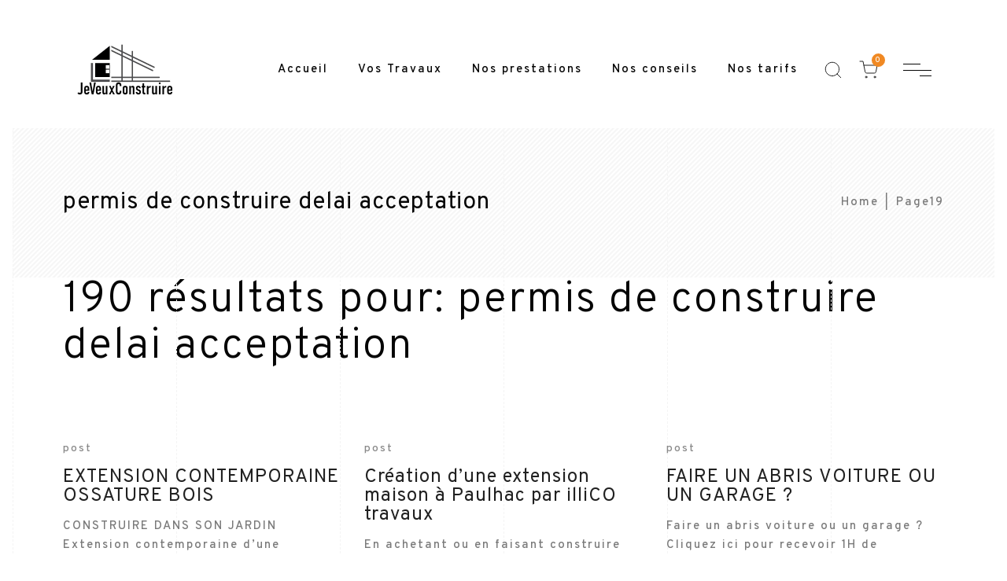

--- FILE ---
content_type: text/html; charset=UTF-8
request_url: https://www.jeveuxconstruire.com/search/permis+de+construire+delai+acceptation/page/19/
body_size: 13345
content:
<!DOCTYPE html><html lang="fr-FR" prefix="og: https://ogp.me/ns#"><head><meta charset="UTF-8"><meta name="viewport" content="width=device-width, initial-scale=1"><meta http-equiv="X-UA-Compatible" content="ie=edge"><title>Vous avez cherché</title><meta name="robots" content="follow, index"/><link rel="canonical" href="https://www.jeveuxconstruire.com/search/permis+de+construire+delai+acceptation/page/19/" /><link rel="prev" href="https://www.jeveuxconstruire.com/search/permis+de+construire+delai+acceptation/page/18/" /><meta property="og:locale" content="fr_FR" /><meta property="og:type" content="article" /><meta property="og:title" content="Vous avez cherché" /><meta property="og:url" content="https://www.jeveuxconstruire.com/search/permis+de+construire+delai+acceptation/page/19/" /><meta property="og:site_name" content="Jeveuxconstruire" /><meta name="twitter:card" content="summary_large_image" /><meta name="twitter:title" content="Vous avez cherché" /> <script type="application/ld+json" class="rank-math-schema">{"@context":"https://schema.org","@graph":[{"@type":"Organization","@id":"https://www.jeveuxconstruire.com/#organization","name":"JeVeuxConstruire","url":"https://www.jeveuxconstruire.com"},{"@type":"WebSite","@id":"https://www.jeveuxconstruire.com/#website","url":"https://www.jeveuxconstruire.com","name":"JeVeuxConstruire","publisher":{"@id":"https://www.jeveuxconstruire.com/#organization"},"inLanguage":"fr-FR"},{"@type":"BreadcrumbList","@id":"https://www.jeveuxconstruire.com/search/permis+de+construire+delai+acceptation/page/19/#breadcrumb","itemListElement":[{"@type":"ListItem","position":"1","item":{"@id":"https://www.jeveuxconstruire.com","name":"Accueil"}},{"@type":"ListItem","position":"2","item":{"@id":"/search/permis+de+construire+delai+acceptation/page/19/","name":"Vous avez cherch\u00e9"}}]},{"@type":"SearchResultsPage","@id":"https://www.jeveuxconstruire.com/search/permis+de+construire+delai+acceptation/page/19/#webpage","url":"https://www.jeveuxconstruire.com/search/permis+de+construire+delai+acceptation/page/19/","name":"Vous avez cherch\u00e9","isPartOf":{"@id":"https://www.jeveuxconstruire.com/#website"},"inLanguage":"fr-FR","breadcrumb":{"@id":"https://www.jeveuxconstruire.com/search/permis+de+construire+delai+acceptation/page/19/#breadcrumb"}}]}</script> <link rel='dns-prefetch' href='//fonts.googleapis.com' /><link rel="alternate" type="application/rss+xml" title="Jeveuxconstruire &raquo; Flux" href="https://www.jeveuxconstruire.com/feed/" /><link rel="alternate" type="application/rss+xml" title="Jeveuxconstruire &raquo; Flux des commentaires" href="https://www.jeveuxconstruire.com/comments/feed/" /><link rel="alternate" type="application/rss+xml" title="Jeveuxconstruire &raquo; Flux de résultats de la recherche pour « permis de construire delai acceptation »" href="https://www.jeveuxconstruire.com/search/permis+de+construire+delai+acceptation/feed/rss2/" /><style id='wp-img-auto-sizes-contain-inline-css'>img:is([sizes=auto i],[sizes^="auto," i]){contain-intrinsic-size:3000px 1500px}
/*# sourceURL=wp-img-auto-sizes-contain-inline-css */</style><style id='wp-emoji-styles-inline-css'>img.wp-smiley, img.emoji {
		display: inline !important;
		border: none !important;
		box-shadow: none !important;
		height: 1em !important;
		width: 1em !important;
		margin: 0 0.07em !important;
		vertical-align: -0.1em !important;
		background: none !important;
		padding: 0 !important;
	}
/*# sourceURL=wp-emoji-styles-inline-css */</style><link rel='stylesheet' id='wp-block-library-css' href='https://www.jeveuxconstruire.com/wp-includes/css/dist/block-library/style.min.css?ver=6.9' media='all' /><style id='wp-block-heading-inline-css'>h1:where(.wp-block-heading).has-background,h2:where(.wp-block-heading).has-background,h3:where(.wp-block-heading).has-background,h4:where(.wp-block-heading).has-background,h5:where(.wp-block-heading).has-background,h6:where(.wp-block-heading).has-background{padding:1.25em 2.375em}h1.has-text-align-left[style*=writing-mode]:where([style*=vertical-lr]),h1.has-text-align-right[style*=writing-mode]:where([style*=vertical-rl]),h2.has-text-align-left[style*=writing-mode]:where([style*=vertical-lr]),h2.has-text-align-right[style*=writing-mode]:where([style*=vertical-rl]),h3.has-text-align-left[style*=writing-mode]:where([style*=vertical-lr]),h3.has-text-align-right[style*=writing-mode]:where([style*=vertical-rl]),h4.has-text-align-left[style*=writing-mode]:where([style*=vertical-lr]),h4.has-text-align-right[style*=writing-mode]:where([style*=vertical-rl]),h5.has-text-align-left[style*=writing-mode]:where([style*=vertical-lr]),h5.has-text-align-right[style*=writing-mode]:where([style*=vertical-rl]),h6.has-text-align-left[style*=writing-mode]:where([style*=vertical-lr]),h6.has-text-align-right[style*=writing-mode]:where([style*=vertical-rl]){rotate:180deg}
/*# sourceURL=https://www.jeveuxconstruire.com/wp-includes/blocks/heading/style.min.css */</style><style id='wp-block-group-inline-css'>.wp-block-group{box-sizing:border-box}:where(.wp-block-group.wp-block-group-is-layout-constrained){position:relative}
/*# sourceURL=https://www.jeveuxconstruire.com/wp-includes/blocks/group/style.min.css */</style><style id='wp-block-paragraph-inline-css'>.is-small-text{font-size:.875em}.is-regular-text{font-size:1em}.is-large-text{font-size:2.25em}.is-larger-text{font-size:3em}.has-drop-cap:not(:focus):first-letter{float:left;font-size:8.4em;font-style:normal;font-weight:100;line-height:.68;margin:.05em .1em 0 0;text-transform:uppercase}body.rtl .has-drop-cap:not(:focus):first-letter{float:none;margin-left:.1em}p.has-drop-cap.has-background{overflow:hidden}:root :where(p.has-background){padding:1.25em 2.375em}:where(p.has-text-color:not(.has-link-color)) a{color:inherit}p.has-text-align-left[style*="writing-mode:vertical-lr"],p.has-text-align-right[style*="writing-mode:vertical-rl"]{rotate:180deg}
/*# sourceURL=https://www.jeveuxconstruire.com/wp-includes/blocks/paragraph/style.min.css */</style><style id='global-styles-inline-css'>:root{--wp--preset--aspect-ratio--square: 1;--wp--preset--aspect-ratio--4-3: 4/3;--wp--preset--aspect-ratio--3-4: 3/4;--wp--preset--aspect-ratio--3-2: 3/2;--wp--preset--aspect-ratio--2-3: 2/3;--wp--preset--aspect-ratio--16-9: 16/9;--wp--preset--aspect-ratio--9-16: 9/16;--wp--preset--color--black: #000000;--wp--preset--color--cyan-bluish-gray: #abb8c3;--wp--preset--color--white: #ffffff;--wp--preset--color--pale-pink: #f78da7;--wp--preset--color--vivid-red: #cf2e2e;--wp--preset--color--luminous-vivid-orange: #ff6900;--wp--preset--color--luminous-vivid-amber: #fcb900;--wp--preset--color--light-green-cyan: #7bdcb5;--wp--preset--color--vivid-green-cyan: #00d084;--wp--preset--color--pale-cyan-blue: #8ed1fc;--wp--preset--color--vivid-cyan-blue: #0693e3;--wp--preset--color--vivid-purple: #9b51e0;--wp--preset--gradient--vivid-cyan-blue-to-vivid-purple: linear-gradient(135deg,rgb(6,147,227) 0%,rgb(155,81,224) 100%);--wp--preset--gradient--light-green-cyan-to-vivid-green-cyan: linear-gradient(135deg,rgb(122,220,180) 0%,rgb(0,208,130) 100%);--wp--preset--gradient--luminous-vivid-amber-to-luminous-vivid-orange: linear-gradient(135deg,rgb(252,185,0) 0%,rgb(255,105,0) 100%);--wp--preset--gradient--luminous-vivid-orange-to-vivid-red: linear-gradient(135deg,rgb(255,105,0) 0%,rgb(207,46,46) 100%);--wp--preset--gradient--very-light-gray-to-cyan-bluish-gray: linear-gradient(135deg,rgb(238,238,238) 0%,rgb(169,184,195) 100%);--wp--preset--gradient--cool-to-warm-spectrum: linear-gradient(135deg,rgb(74,234,220) 0%,rgb(151,120,209) 20%,rgb(207,42,186) 40%,rgb(238,44,130) 60%,rgb(251,105,98) 80%,rgb(254,248,76) 100%);--wp--preset--gradient--blush-light-purple: linear-gradient(135deg,rgb(255,206,236) 0%,rgb(152,150,240) 100%);--wp--preset--gradient--blush-bordeaux: linear-gradient(135deg,rgb(254,205,165) 0%,rgb(254,45,45) 50%,rgb(107,0,62) 100%);--wp--preset--gradient--luminous-dusk: linear-gradient(135deg,rgb(255,203,112) 0%,rgb(199,81,192) 50%,rgb(65,88,208) 100%);--wp--preset--gradient--pale-ocean: linear-gradient(135deg,rgb(255,245,203) 0%,rgb(182,227,212) 50%,rgb(51,167,181) 100%);--wp--preset--gradient--electric-grass: linear-gradient(135deg,rgb(202,248,128) 0%,rgb(113,206,126) 100%);--wp--preset--gradient--midnight: linear-gradient(135deg,rgb(2,3,129) 0%,rgb(40,116,252) 100%);--wp--preset--font-size--small: 13px;--wp--preset--font-size--medium: 20px;--wp--preset--font-size--large: 36px;--wp--preset--font-size--x-large: 42px;--wp--preset--spacing--20: 0.44rem;--wp--preset--spacing--30: 0.67rem;--wp--preset--spacing--40: 1rem;--wp--preset--spacing--50: 1.5rem;--wp--preset--spacing--60: 2.25rem;--wp--preset--spacing--70: 3.38rem;--wp--preset--spacing--80: 5.06rem;--wp--preset--shadow--natural: 6px 6px 9px rgba(0, 0, 0, 0.2);--wp--preset--shadow--deep: 12px 12px 50px rgba(0, 0, 0, 0.4);--wp--preset--shadow--sharp: 6px 6px 0px rgba(0, 0, 0, 0.2);--wp--preset--shadow--outlined: 6px 6px 0px -3px rgb(255, 255, 255), 6px 6px rgb(0, 0, 0);--wp--preset--shadow--crisp: 6px 6px 0px rgb(0, 0, 0);}:where(.is-layout-flex){gap: 0.5em;}:where(.is-layout-grid){gap: 0.5em;}body .is-layout-flex{display: flex;}.is-layout-flex{flex-wrap: wrap;align-items: center;}.is-layout-flex > :is(*, div){margin: 0;}body .is-layout-grid{display: grid;}.is-layout-grid > :is(*, div){margin: 0;}:where(.wp-block-columns.is-layout-flex){gap: 2em;}:where(.wp-block-columns.is-layout-grid){gap: 2em;}:where(.wp-block-post-template.is-layout-flex){gap: 1.25em;}:where(.wp-block-post-template.is-layout-grid){gap: 1.25em;}.has-black-color{color: var(--wp--preset--color--black) !important;}.has-cyan-bluish-gray-color{color: var(--wp--preset--color--cyan-bluish-gray) !important;}.has-white-color{color: var(--wp--preset--color--white) !important;}.has-pale-pink-color{color: var(--wp--preset--color--pale-pink) !important;}.has-vivid-red-color{color: var(--wp--preset--color--vivid-red) !important;}.has-luminous-vivid-orange-color{color: var(--wp--preset--color--luminous-vivid-orange) !important;}.has-luminous-vivid-amber-color{color: var(--wp--preset--color--luminous-vivid-amber) !important;}.has-light-green-cyan-color{color: var(--wp--preset--color--light-green-cyan) !important;}.has-vivid-green-cyan-color{color: var(--wp--preset--color--vivid-green-cyan) !important;}.has-pale-cyan-blue-color{color: var(--wp--preset--color--pale-cyan-blue) !important;}.has-vivid-cyan-blue-color{color: var(--wp--preset--color--vivid-cyan-blue) !important;}.has-vivid-purple-color{color: var(--wp--preset--color--vivid-purple) !important;}.has-black-background-color{background-color: var(--wp--preset--color--black) !important;}.has-cyan-bluish-gray-background-color{background-color: var(--wp--preset--color--cyan-bluish-gray) !important;}.has-white-background-color{background-color: var(--wp--preset--color--white) !important;}.has-pale-pink-background-color{background-color: var(--wp--preset--color--pale-pink) !important;}.has-vivid-red-background-color{background-color: var(--wp--preset--color--vivid-red) !important;}.has-luminous-vivid-orange-background-color{background-color: var(--wp--preset--color--luminous-vivid-orange) !important;}.has-luminous-vivid-amber-background-color{background-color: var(--wp--preset--color--luminous-vivid-amber) !important;}.has-light-green-cyan-background-color{background-color: var(--wp--preset--color--light-green-cyan) !important;}.has-vivid-green-cyan-background-color{background-color: var(--wp--preset--color--vivid-green-cyan) !important;}.has-pale-cyan-blue-background-color{background-color: var(--wp--preset--color--pale-cyan-blue) !important;}.has-vivid-cyan-blue-background-color{background-color: var(--wp--preset--color--vivid-cyan-blue) !important;}.has-vivid-purple-background-color{background-color: var(--wp--preset--color--vivid-purple) !important;}.has-black-border-color{border-color: var(--wp--preset--color--black) !important;}.has-cyan-bluish-gray-border-color{border-color: var(--wp--preset--color--cyan-bluish-gray) !important;}.has-white-border-color{border-color: var(--wp--preset--color--white) !important;}.has-pale-pink-border-color{border-color: var(--wp--preset--color--pale-pink) !important;}.has-vivid-red-border-color{border-color: var(--wp--preset--color--vivid-red) !important;}.has-luminous-vivid-orange-border-color{border-color: var(--wp--preset--color--luminous-vivid-orange) !important;}.has-luminous-vivid-amber-border-color{border-color: var(--wp--preset--color--luminous-vivid-amber) !important;}.has-light-green-cyan-border-color{border-color: var(--wp--preset--color--light-green-cyan) !important;}.has-vivid-green-cyan-border-color{border-color: var(--wp--preset--color--vivid-green-cyan) !important;}.has-pale-cyan-blue-border-color{border-color: var(--wp--preset--color--pale-cyan-blue) !important;}.has-vivid-cyan-blue-border-color{border-color: var(--wp--preset--color--vivid-cyan-blue) !important;}.has-vivid-purple-border-color{border-color: var(--wp--preset--color--vivid-purple) !important;}.has-vivid-cyan-blue-to-vivid-purple-gradient-background{background: var(--wp--preset--gradient--vivid-cyan-blue-to-vivid-purple) !important;}.has-light-green-cyan-to-vivid-green-cyan-gradient-background{background: var(--wp--preset--gradient--light-green-cyan-to-vivid-green-cyan) !important;}.has-luminous-vivid-amber-to-luminous-vivid-orange-gradient-background{background: var(--wp--preset--gradient--luminous-vivid-amber-to-luminous-vivid-orange) !important;}.has-luminous-vivid-orange-to-vivid-red-gradient-background{background: var(--wp--preset--gradient--luminous-vivid-orange-to-vivid-red) !important;}.has-very-light-gray-to-cyan-bluish-gray-gradient-background{background: var(--wp--preset--gradient--very-light-gray-to-cyan-bluish-gray) !important;}.has-cool-to-warm-spectrum-gradient-background{background: var(--wp--preset--gradient--cool-to-warm-spectrum) !important;}.has-blush-light-purple-gradient-background{background: var(--wp--preset--gradient--blush-light-purple) !important;}.has-blush-bordeaux-gradient-background{background: var(--wp--preset--gradient--blush-bordeaux) !important;}.has-luminous-dusk-gradient-background{background: var(--wp--preset--gradient--luminous-dusk) !important;}.has-pale-ocean-gradient-background{background: var(--wp--preset--gradient--pale-ocean) !important;}.has-electric-grass-gradient-background{background: var(--wp--preset--gradient--electric-grass) !important;}.has-midnight-gradient-background{background: var(--wp--preset--gradient--midnight) !important;}.has-small-font-size{font-size: var(--wp--preset--font-size--small) !important;}.has-medium-font-size{font-size: var(--wp--preset--font-size--medium) !important;}.has-large-font-size{font-size: var(--wp--preset--font-size--large) !important;}.has-x-large-font-size{font-size: var(--wp--preset--font-size--x-large) !important;}
/*# sourceURL=global-styles-inline-css */</style><style id='classic-theme-styles-inline-css'>/*! This file is auto-generated */
.wp-block-button__link{color:#fff;background-color:#32373c;border-radius:9999px;box-shadow:none;text-decoration:none;padding:calc(.667em + 2px) calc(1.333em + 2px);font-size:1.125em}.wp-block-file__button{background:#32373c;color:#fff;text-decoration:none}
/*# sourceURL=/wp-includes/css/classic-themes.min.css */</style><link rel='stylesheet' id='contact-form-7-css' href='https://www.jeveuxconstruire.com/wp-content/cache/autoptimize/css/autoptimize_single_e6fae855021a88a0067fcc58121c594f.css?ver=5.5.6' media='all' /><link rel='stylesheet' id='rpt_front_style-css' href='https://www.jeveuxconstruire.com/wp-content/cache/autoptimize/css/autoptimize_single_9a641a5eb8dbc63c810e20f4d85176e3.css?ver=1.9.0' media='all' /><link rel='stylesheet' id='default-icon-styles-css' href='https://www.jeveuxconstruire.com/wp-content/plugins/svg-vector-icon-plugin/public/../admin/css/wordpress-svg-icon-plugin-style.min.css?ver=6.9' media='all' /><link rel='stylesheet' id='woocommerce-layout-css' href='https://www.jeveuxconstruire.com/wp-content/cache/autoptimize/css/autoptimize_single_1ddf23fcfd1b2941c456ce01da8180a6.css?ver=6.4.1' media='all' /><link rel='stylesheet' id='woocommerce-smallscreen-css' href='https://www.jeveuxconstruire.com/wp-content/cache/autoptimize/css/autoptimize_single_456663a286a204386735fd775542a59e.css?ver=6.4.1' media='only screen and (max-width: 768px)' /><link rel='stylesheet' id='woocommerce-general-css' href='https://www.jeveuxconstruire.com/wp-content/cache/autoptimize/css/autoptimize_single_979b8b56e801469d95453055366ef54c.css?ver=6.4.1' media='all' /><style id='woocommerce-inline-inline-css'>.woocommerce form .form-row .required { visibility: visible; }
/*# sourceURL=woocommerce-inline-inline-css */</style><link rel='stylesheet' id='grada-style-css' href='https://www.jeveuxconstruire.com/wp-content/cache/autoptimize/css/autoptimize_single_301f8531a7846a15aded1068cdf4424e.css?ver=1.0.1' media='all' /><link rel='stylesheet' id='vara-main-style-css' href='https://www.jeveuxconstruire.com/wp-content/cache/autoptimize/css/autoptimize_single_06d56038d2e257c6238228650b33638b.css?ver=1.2' media='all' /><link rel='stylesheet' id='magnific-popup-css' href='https://www.jeveuxconstruire.com/wp-content/cache/autoptimize/css/autoptimize_single_8fd737645ec5732d5b31a2a3052c7178.css?ver=1.2' media='all' /><link rel='stylesheet' id='owl-carousel-css' href='https://www.jeveuxconstruire.com/wp-content/themes/vara/assets/css/owl.carousel.min.css?ver=1.2' media='all' /><link rel='stylesheet' id='perfect-scrollbar-css' href='https://www.jeveuxconstruire.com/wp-content/cache/autoptimize/css/autoptimize_single_d87d11f16b2fdb072be944141e248258.css?ver=1.2' media='all' /><link rel='stylesheet' id='select2-css' href='https://www.jeveuxconstruire.com/wp-content/cache/autoptimize/css/autoptimize_single_7a162ca35a696ba5d54949e3c7c43887.css?ver=6.4.1' media='all' /><link rel='stylesheet' id='elegant-icons-css' href='https://www.jeveuxconstruire.com/wp-content/cache/autoptimize/css/autoptimize_single_90533c12def1214bc9f52b1807d057b6.css?ver=1.2' media='all' /><link rel='stylesheet' id='material-icons-css' href='//fonts.googleapis.com/icon?family=Material+Icons&#038;ver=6.9' media='all' /><link rel='stylesheet' id='vara-style-css' href='https://www.jeveuxconstruire.com/wp-content/cache/autoptimize/css/autoptimize_single_1b5d17e71aa71855203654fee155411c.css?ver=6.9' media='all' /><link rel='stylesheet' id='google-font-overpass-css' href='//fonts.googleapis.com/css?family=Overpass%3A300%2C300i%2C400%2C400i%2C500%2C600%2C700&#038;ver=1.0.0' media='all' /> <script src="https://www.jeveuxconstruire.com/wp-includes/js/jquery/jquery.min.js?ver=3.7.1" id="jquery-core-js"></script> <script src="https://www.jeveuxconstruire.com/wp-includes/js/jquery/jquery-migrate.min.js?ver=3.4.1" id="jquery-migrate-js"></script> <link rel="https://api.w.org/" href="https://www.jeveuxconstruire.com/wp-json/" /><link rel="EditURI" type="application/rsd+xml" title="RSD" href="https://www.jeveuxconstruire.com/xmlrpc.php?rsd" /><meta name="generator" content="WordPress 6.9" />  <script async src="https://www.googletagmanager.com/gtag/js?id=G-K8HS81QFCB"></script> <script>window.dataLayer = window.dataLayer || [];
			function gtag(){dataLayer.push(arguments);}
			gtag('js', new Date());
			gtag('config', 'G-K8HS81QFCB');</script> <style>#related_posts_thumbnails li{
				border-right: 1px solid #dddddd;
				background-color: #ffffff			}
			#related_posts_thumbnails li:hover{
				background-color: #eeeeee;
			}
			.relpost_content{
				font-size:	12px;
				color: 		#333333;
			}
			.relpost-block-single{
				background-color: #ffffff;
				border-right: 1px solid  #dddddd;
				border-left: 1px solid  #dddddd;
				margin-right: -1px;
			}
			.relpost-block-single:hover{
				background-color: #eeeeee;
			}</style><noscript><style>.woocommerce-product-gallery{ opacity: 1 !important; }</style></noscript><meta name="generator" content="Powered by Slider Revolution 6.5.2 - responsive, Mobile-Friendly Slider Plugin for WordPress with comfortable drag and drop interface." /><link rel="icon" href="https://www.jeveuxconstruire.com/wp-content/uploads/2020/08/cropped-favicon-1-100x100.png" sizes="32x32" /><link rel="icon" href="https://www.jeveuxconstruire.com/wp-content/uploads/2020/08/cropped-favicon-1-300x300.png" sizes="192x192" /><link rel="apple-touch-icon" href="https://www.jeveuxconstruire.com/wp-content/uploads/2020/08/cropped-favicon-1-300x300.png" /><meta name="msapplication-TileImage" content="https://www.jeveuxconstruire.com/wp-content/uploads/2020/08/cropped-favicon-1-300x300.png" /><style id="wp-custom-css">.gs-scroll-link svg circle:nth-child(2) {
    stroke-dasharray: 150;
    stroke-dashoffset: 150;
    -webkit-transition: all 1.5s cubic-bezier(.45,0,.14,1.03);
    -o-transition: all 1.5s cubic-bezier(.45,0,.14,1.03);
    transition: all 1.5s cubic-bezier(.45,0,.14,1.03);
    -webkit-transform: rotate(-200deg);
    -ms-transform: rotate(-200deg);
    transform: rotate(-200deg);
    -webkit-transform-origin: 71% 50%;
    -ms-transform-origin: 71% 50%;
    transform-origin: 71% 50%
}

.gs-scroll-link:hover svg circle:nth-child(2) {
    stroke-dashoffset: 0;
    -webkit-transform: rotate(55deg);
    -ms-transform: rotate(55deg);
    transform: rotate(55deg);
    -webkit-transition: 1.2s cubic-bezier(.38,.67,.76,.66);
    -o-transition: 1.2s cubic-bezier(.38,.67,.76,.66);
    transition: 1.2s cubic-bezier(.38,.67,.76,.66)
}


.one-half,
.one-third {
    position: relative;
    margin-right: 4%;
    float: left;
        margin-bottom: 20px;
 
}
 
.one-half { width: 48%; }
.one-third { width: 30.66%; }
 
.last {
    margin-right: 0 !important;
    clear: right;
}
 
@media only screen and (max-width: 767px) {
    .one-half, .one-third {
        width: 100%;
        margin-right: 0;
    }
}</style><style id="kirki-inline-styles">h1, .h1, h2, .h2, h3, .h3, h4, .h4, h5, .h5, h6, .h6, b, strong, .gs-page-heading-outer .gs-page-heading-inner .gs-page-heading-title, input[type=submit], button, .button, .breadcrumb-list .breadcrumb-list-item, .gs-comments .gs-comments-list .gs-comment .gs-comment-body .gs-comment-author .comment-reply-link, .dropdown-shopping-cart .dropdown-cart-list .dropdown-cart-list-item .dropdown-cart-item-info .title, .dropdown-cart-bottom .dropdown-cart-subtotal .price .amount, .tagcloud a, .woocommerce .single-product .gs-product-summary .product_meta > span, .woocommerce div.product .woocommerce-tabs ul.tabs li a, .gs-product-badge, .gs-page-404 .gs-page-heading-outer .gs-page-heading-inner .gs-page-heading-title h1{font-family:inherit;}h3, .h3, .gs-logo.gs-logo--text a, .woocommerce-account .woocommerce #customer_login h2{font-size:16;letter-spacing:1px;line-height:1;}body, .wp-caption p.wp-caption-text, .select2 .selection .select2-selection .select2-selection__rendered, table td, table th, .woocommerce .single-product .gs-product-summary .product_meta > span a, .gs-site-footer .subfooter-area .subfooter-area-inner .subfooter-coypright-text > *, .gs-woo-page .product-holder .entry-details .product-description, .gs-site-footer .footer-widgetized-area .footer-widgets-inner .widget, .widget ul li{font-size:20;letter-spacing:2px;line-height:1,5;text-transform:none;}</style><link rel='stylesheet' id='rs-plugin-settings-css' href='https://www.jeveuxconstruire.com/wp-content/cache/autoptimize/css/autoptimize_single_6f948ad6a2b0de1916027225d395b13d.css?ver=6.5.2' media='all' /><style id='rs-plugin-settings-inline-css'>#rs-demo-id {}
/*# sourceURL=rs-plugin-settings-inline-css */</style></head><body class="search search-results paged paged-19 search-paged-19 wp-theme-vara theme-vara woocommerce-no-js gs-page-boundary-on elementor-default elementor-kit-58"><div class="gs-page-boundary"><div class="gs-border-top"></div><div class="gs-border-right"></div><div class="gs-border-bottom"></div><div class="gs-border-left"></div></div><div class="site-content"><div class="gs-mobile-header-holder header-is-sticky gs-mobile-header-default-height gs-smart-header"><div class="gs-site-header gs-mobile-header-default gs-mobile-header-full-width"><div class="container"><div class="gs-site-header-inner d-flex align-items-center"><div class="gs-logo gs-logo-img"> <a href="https://www.jeveuxconstruire.com/" style="width: 125px;height: 67px"> <img width="250" height="134" src="https://www.jeveuxconstruire.com/wp-content/uploads/2022/04/logojvc.png" class="logo-img-holder logo-default" alt="Jeveuxconstruire" decoding="async" /><img width="250" height="134" src="https://www.jeveuxconstruire.com/wp-content/uploads/2022/04/logojvc.png" class="logo-img-holder logo-light" alt="Jeveuxconstruire" decoding="async" /> </a></div><div class="ml-auto d-flex align-items-center"><div class="site-header-tools d-flex align-items-center"><div class="search-button-wrapper d-flex"> <a href="#" class="search-button-trigger"> <svg width="26" height="26" viewBox="0 0 26 26" fill="none" stroke="currentColor" xmlns="http://www.w3.org/2000/svg"> <path d="M11.9167 20.5833C16.7031 20.5833 20.5833 16.7031 20.5833 11.9167C20.5833 7.1302 16.7031 3.25 11.9167 3.25C7.1302 3.25 3.25 7.1302 3.25 11.9167C3.25 16.7031 7.1302 20.5833 11.9167 20.5833Z" stroke-width="1" stroke-linecap="round" stroke-linejoin="round"/> <path d="M22.75 22.75L18.0375 18.0375" stroke-width="1" stroke-linecap="round" stroke-linejoin="round"/> </svg> </a> <span class="close-button search-wrapper-close"></span></div><div class="header-shopping-cart d-none d-lg-flex"> <a class="header-shopping-cart-icon" href="https://www.jeveuxconstruire.com/panier/"> <svg viewBox="0 0 24 24" width="24" height="24" stroke="currentColor" stroke-width="1" fill="none" stroke-linecap="round" stroke-linejoin="round"><circle cx="9" cy="21" r="1"></circle><circle cx="20" cy="21" r="1"></circle><path d="M1 1h4l2.68 13.39a2 2 0 0 0 2 1.61h9.72a2 2 0 0 0 2-1.61L23 6H6"></path></svg> <span class="cart-number">0</span> </a><div class="dropdown-cart"><div class="dropdown-shopping-cart widget_shopping_cart_content"></div></div></div></div> <a href="#" class="mobile-header-btn" id="mobile-header-btn"> <span class="burger-icon"> <span></span> <span></span> <span></span> </span> </a></div></div><div class="mobile-navigation"><nav class="menu-menu-principal-container"><ul id="menu-menu-principal" class="menu"><li id="menu-item-2348" class="menu-item menu-item-type-post_type menu-item-object-page menu-item-home megamenu-2-col menu-item-2348"><a href="https://www.jeveuxconstruire.com/">Accueil</a></li><li id="menu-item-2318" class="menu-item menu-item-type-custom menu-item-object-custom menu-item-home menu-item-has-children megamenu-2-col menu-item-2318"><a href="http://www.jeveuxconstruire.com/">Vos Travaux</a><ul class="sub-menu"><li id="menu-item-2319" class="menu-item menu-item-type-post_type menu-item-object-page megamenu-2-col menu-item-2319"><a href="https://www.jeveuxconstruire.com/demande-dautorisation-agrandissement-extension/">Agrandir</a></li><li id="menu-item-2337" class="menu-item menu-item-type-post_type menu-item-object-page megamenu-2-col menu-item-2337"><a href="https://www.jeveuxconstruire.com/construire/">Construire</a></li><li id="menu-item-2334" class="menu-item menu-item-type-post_type menu-item-object-page megamenu-2-col menu-item-2334"><a href="https://www.jeveuxconstruire.com/renovation/">Rénovation</a></li><li id="menu-item-2335" class="menu-item menu-item-type-post_type menu-item-object-page megamenu-2-col menu-item-2335"><a href="https://www.jeveuxconstruire.com/conception/">Conception</a></li><li id="menu-item-2336" class="menu-item menu-item-type-post_type menu-item-object-page megamenu-2-col menu-item-2336"><a href="https://www.jeveuxconstruire.com/amenagement/">Aménagement</a></li><li id="menu-item-2333" class="menu-item menu-item-type-post_type menu-item-object-page megamenu-2-col menu-item-2333"><a href="https://www.jeveuxconstruire.com/amelioration-de-lhabitat/">Amélioration de l’habitat</a></li></ul></li><li id="menu-item-38" class="menu-item menu-item-type-custom menu-item-object-custom menu-item-has-children megamenu-2-col menu-item-38"><a href="http://www.jeveuxconstruire.com/permis-de-construire/">Nos prestations</a><ul class="sub-menu"><li id="menu-item-28" class="menu-item menu-item-type-post_type menu-item-object-page megamenu-2-col menu-item-28"><a href="https://www.jeveuxconstruire.com/permis-de-construire/">Permis de Construire</a></li><li id="menu-item-2473" class="menu-item menu-item-type-post_type menu-item-object-page megamenu-2-col menu-item-2473"><a href="https://www.jeveuxconstruire.com/declaration-prealable-de-travaux/">Déclaration Préalable de Travaux.</a></li><li id="menu-item-2309" class="menu-item menu-item-type-post_type menu-item-object-page megamenu-2-col menu-item-2309"><a href="https://www.jeveuxconstruire.com/reglementation-energetique-re2020/">Réglementation Energétique RE2020</a></li></ul></li><li id="menu-item-2577" class="menu-item menu-item-type-post_type menu-item-object-page megamenu-2-col menu-item-2577"><a href="https://www.jeveuxconstruire.com/conseils-urbanisme/">Nos conseils</a></li><li id="menu-item-2623" class="menu-item menu-item-type-post_type menu-item-object-page megamenu-2-col menu-item-2623"><a href="https://www.jeveuxconstruire.com/nos-prestations/">Nos tarifs</a></li></ul></nav></div></div></div></div><div class="gs-site-header-holder header-is-sticky gs-site-header-default-height gs-smart-header"><div class="gs-site-header gs-site-header-default gs-site-header-full-width"><div class="container"><div class="d-flex align-items-stretch gs-site-header-inner"><div class="d-flex align-items-stretch"><div class="gs-logo gs-logo-img"> <a href="https://www.jeveuxconstruire.com/" style="width: 125px;height: 67px"> <img width="250" height="134" src="https://www.jeveuxconstruire.com/wp-content/uploads/2022/04/logojvc.png" class="logo-img-holder logo-default" alt="Jeveuxconstruire" decoding="async" /><img width="250" height="134" src="https://www.jeveuxconstruire.com/wp-content/uploads/2022/04/logojvc.png" class="logo-img-holder logo-light" alt="Jeveuxconstruire" decoding="async" /> </a></div></div><div class="ml-auto d-flex align-items-stretch"><div class="site-header-navigation d-flex align-items-stretch"><nav class="d-flex menu-navigation-regular"><ul id="menu-menu-principal-1" class="menu site-header-menu d-flex align-items-center"><li id="vara-menu-item-2348" class="menu-item menu-item-type-post_type menu-item-object-page menu-item-home megamenu-2-col "><a href="https://www.jeveuxconstruire.com/" class="">Accueil</a></li><li id="vara-menu-item-2318" class="menu-item menu-item-type-custom menu-item-object-custom menu-item-home menu-item-has-children megamenu-2-col "><a href="http://www.jeveuxconstruire.com/" class="">Vos Travaux</a><ul class="sub-menu"><li id="vara-menu-item-2319" class="menu-item menu-item-type-post_type menu-item-object-page megamenu-2-col "><a href="https://www.jeveuxconstruire.com/demande-dautorisation-agrandissement-extension/" class="">Agrandir</a></li><li id="vara-menu-item-2337" class="menu-item menu-item-type-post_type menu-item-object-page megamenu-2-col "><a href="https://www.jeveuxconstruire.com/construire/" class="">Construire</a></li><li id="vara-menu-item-2334" class="menu-item menu-item-type-post_type menu-item-object-page megamenu-2-col "><a href="https://www.jeveuxconstruire.com/renovation/" class="">Rénovation</a></li><li id="vara-menu-item-2335" class="menu-item menu-item-type-post_type menu-item-object-page megamenu-2-col "><a href="https://www.jeveuxconstruire.com/conception/" class="">Conception</a></li><li id="vara-menu-item-2336" class="menu-item menu-item-type-post_type menu-item-object-page megamenu-2-col "><a href="https://www.jeveuxconstruire.com/amenagement/" class="">Aménagement</a></li><li id="vara-menu-item-2333" class="menu-item menu-item-type-post_type menu-item-object-page megamenu-2-col "><a href="https://www.jeveuxconstruire.com/amelioration-de-lhabitat/" class="">Amélioration de l’habitat</a></li></ul></li><li id="vara-menu-item-38" class="menu-item menu-item-type-custom menu-item-object-custom menu-item-has-children megamenu-2-col "><a href="http://www.jeveuxconstruire.com/permis-de-construire/" class="">Nos prestations</a><ul class="sub-menu"><li id="vara-menu-item-28" class="menu-item menu-item-type-post_type menu-item-object-page megamenu-2-col "><a href="https://www.jeveuxconstruire.com/permis-de-construire/" class="">Permis de Construire</a></li><li id="vara-menu-item-2473" class="menu-item menu-item-type-post_type menu-item-object-page megamenu-2-col "><a href="https://www.jeveuxconstruire.com/declaration-prealable-de-travaux/" class="">Déclaration Préalable de Travaux.</a></li><li id="vara-menu-item-2309" class="menu-item menu-item-type-post_type menu-item-object-page megamenu-2-col "><a href="https://www.jeveuxconstruire.com/reglementation-energetique-re2020/" class="">Réglementation Energétique RE2020</a></li></ul></li><li id="vara-menu-item-2577" class="menu-item menu-item-type-post_type menu-item-object-page megamenu-2-col "><a href="https://www.jeveuxconstruire.com/conseils-urbanisme/" class="">Nos conseils</a></li><li id="vara-menu-item-2623" class="menu-item menu-item-type-post_type menu-item-object-page megamenu-2-col "><a href="https://www.jeveuxconstruire.com/nos-prestations/" class="">Nos tarifs</a></li></ul></nav></div><div class="d-flex align-items-stretch"><div class="site-header-tools d-flex align-items-stretch"><div class="search-button-wrapper d-flex"> <a href="#" class="search-button-trigger"> <svg width="26" height="26" viewBox="0 0 26 26" fill="none" stroke="currentColor" xmlns="http://www.w3.org/2000/svg"> <path d="M11.9167 20.5833C16.7031 20.5833 20.5833 16.7031 20.5833 11.9167C20.5833 7.1302 16.7031 3.25 11.9167 3.25C7.1302 3.25 3.25 7.1302 3.25 11.9167C3.25 16.7031 7.1302 20.5833 11.9167 20.5833Z" stroke-width="1" stroke-linecap="round" stroke-linejoin="round"/> <path d="M22.75 22.75L18.0375 18.0375" stroke-width="1" stroke-linecap="round" stroke-linejoin="round"/> </svg> </a> <span class="close-button search-wrapper-close"></span></div><div class="header-shopping-cart d-none d-lg-flex"> <a class="header-shopping-cart-icon" href="https://www.jeveuxconstruire.com/panier/"> <svg viewBox="0 0 24 24" width="24" height="24" stroke="currentColor" stroke-width="1" fill="none" stroke-linecap="round" stroke-linejoin="round"><circle cx="9" cy="21" r="1"></circle><circle cx="20" cy="21" r="1"></circle><path d="M1 1h4l2.68 13.39a2 2 0 0 0 2 1.61h9.72a2 2 0 0 0 2-1.61L23 6H6"></path></svg> <span class="cart-number">0</span> </a><div class="dropdown-cart"><div class="dropdown-shopping-cart widget_shopping_cart_content"></div></div></div> <a class="off-canvas-sidebar-trigger d-flex" href="#"> <span class="burger-icon"> <span></span> <span></span> <span></span> </span> </a></div></div></div></div></div><div class="gs-fullscreen-search"><div class="gs-fullscreen-search-inner"><div class="search-wrapper-inner"><div class="search-wrapper-form"><form action="https://www.jeveuxconstruire.com/" method="get"> <input class="search-form-input" placeholder="Type and hit enter …" type="search" name="s" id="search" /> <label class="search-form-button"> <input type="submit" /> <span> <svg width="26" height="26" viewBox="0 0 26 26" fill="none" xmlns="http://www.w3.org/2000/svg"> <path d="M11.9167 20.5833C16.7031 20.5833 20.5833 16.7031 20.5833 11.9167C20.5833 7.1302 16.7031 3.25 11.9167 3.25C7.1302 3.25 3.25 7.1302 3.25 11.9167C3.25 16.7031 7.1302 20.5833 11.9167 20.5833Z" stroke="black" stroke-width="1" stroke-linecap="round" stroke-linejoin="round"></path> <path d="M22.75 22.75L18.0375 18.0375" stroke="black" stroke-width="1" stroke-linecap="round" stroke-linejoin="round"></path> </svg> </span> </label></form></div></div></div></div></div></div><div class="gs-off-canvas-sidebar d-none d-lg-block dark-skin"><div class="gs-off-canvas-sidebar-holder"> <span class="close-button off-canvas-sidebar-close"></span><div class="off-canvas-sidebar-inner"><div id="media_image-1" class="widget widget_media_image"><img width="113" height="28" src="https://www.jeveuxconstruire.com/wp-content/uploads/2020/08/logo-light.svg" class="image wp-image-1282  attachment-full size-full" alt="" style="max-width: 100%; height: auto;" decoding="async" /></div><div id="text-3" class="widget widget_text"><div class="widget-title-outer"><h5 class="widgettitle">About Us</h5></div><div class="textwidget"><p>Our work strives to enhance our sense of surroundings, identity and relationship to others and the physical spaces we inhabit, whether feral or human-made.</p></div></div><div id="text-4" class="widget widget_text"><div class="widget-title-outer"><h5 class="widgettitle">Selected Awards</h5></div><div class="textwidget"><ul><li>2004 — Aga Khan Award for Architecture</li><li>2009 — Mies van der Rohe Award</li><li>2013 — AIA/ALA Library Building Award</li><li>2015 — Best Interior, Designers Saturday</li><li>2016 — AIA New York Honor Award</li></ul></div></div></div></div><div class="off-canvas-sidebar-overlay"></div></div><div class="gs-content-wrapper"><div class="gs-vertical-lines lines-light"><div class="gs-vertical-line"></div><div class="gs-vertical-line"></div><div class="gs-vertical-line"></div><div class="gs-vertical-line"></div><div class="gs-vertical-line"></div><div class="gs-vertical-line"></div></div><div class="gs-breadcrumb"><div class="gs-breadcrumb-wrapper"><div class="container"><div class="row"><div class="col-12 d-lg-flex align-items-center justify-content-between"><h3 class="gs-breadcrumb-title">permis de construire delai acceptation</h3><ul id="breadcrumbs" class="breadcrumb-list"><li class="breadcrumb-list-item"><a href="https://www.jeveuxconstruire.com">Home</a></li><li class="breadcrumb-list-item breadcrumb-sep">|</li><li class="breadcrumb-list-item">Page19</li></ul></div></div></div></div></div><div class="container"><h1 class="search-title"> 190  résultats pour: permis de construire delai acceptation</h1></div><div class="gs-blog-wrapper gs-entries-style-classic-grid large-pt large-pb"><div class="container"><div class="row"><div class="gs-blog-holder-inner col-12"><div class="row isotope-container"><article class="iso-item col-md-4 col-sm-6 post-4067 post type-post status-publish format-standard has-post-thumbnail hentry category-videos" id="id-4067" data-id="4067"><div class="gs-blog-item gsFadeIn wow"><div class="gs-blog-post gs-blog-post--classic-grid"><div class="entry-details"><div class="entry-details__inner"><div class="entry-details-meta"> <span class="entry-meta-category gs-divider"> <span>post</span> </span></div><h3 class="entry-details-title"><a href="https://www.jeveuxconstruire.com/extension-contemporaine-ossature-bois/">EXTENSION CONTEMPORAINE OSSATURE BOIS</a></h3><p>CONSTRUIRE DANS SON JARDIN Extension contemporaine d&rsquo;une Toulousaine, quand la construction à ossature bois s&rsquo;impose &#8230;</p> <a class="gs-read-more" href="https://www.jeveuxconstruire.com/extension-contemporaine-ossature-bois/"> <span class="text">Read More</span> <svg version="1.1" xmlns="http://www.w3.org/2000/svg" xmlns:xlink="http://www.w3.org/1999/xlink" x="0px" y="0px" viewBox="0 0 22 12" style="enable-background:new 0 0 22 12;" xml:space="preserve"><line x1="0.3" y1="6" x2="21.3" y2="6"></line><polyline points="15.8,0.6 21.3,6 15.8,11.4 "></polyline></svg> </a></div></div></div></div></article><article class="iso-item col-md-4 col-sm-6 post-3286 post type-post status-publish format-standard has-post-thumbnail hentry category-videos" id="id-3286" data-id="3286"><div class="gs-blog-item gsFadeIn wow"><div class="gs-blog-post gs-blog-post--classic-grid"><div class="entry-details"><div class="entry-details__inner"><div class="entry-details-meta"> <span class="entry-meta-category gs-divider"> <span>post</span> </span></div><h3 class="entry-details-title"><a href="https://www.jeveuxconstruire.com/creation-dune-extension-maison-a-paulhac-par-illico-travaux/">Création d’une extension maison à Paulhac par illiCO travaux</a></h3><p>En achetant ou en faisant construire votre maison vous n&rsquo;aviez peut-être pas prévu d&rsquo;agrandir la famille ? Vous avez besoin d&rsquo;une &#8230;</p> <a class="gs-read-more" href="https://www.jeveuxconstruire.com/creation-dune-extension-maison-a-paulhac-par-illico-travaux/"> <span class="text">Read More</span> <svg version="1.1" xmlns="http://www.w3.org/2000/svg" xmlns:xlink="http://www.w3.org/1999/xlink" x="0px" y="0px" viewBox="0 0 22 12" style="enable-background:new 0 0 22 12;" xml:space="preserve"><line x1="0.3" y1="6" x2="21.3" y2="6"></line><polyline points="15.8,0.6 21.3,6 15.8,11.4 "></polyline></svg> </a></div></div></div></div></article><article class="iso-item col-md-4 col-sm-6 post-3358 post type-post status-publish format-standard has-post-thumbnail hentry category-videos" id="id-3358" data-id="3358"><div class="gs-blog-item gsFadeIn wow"><div class="gs-blog-post gs-blog-post--classic-grid"><div class="entry-details"><div class="entry-details__inner"><div class="entry-details-meta"> <span class="entry-meta-category gs-divider"> <span>post</span> </span></div><h3 class="entry-details-title"><a href="https://www.jeveuxconstruire.com/faire-un-abris-voiture-ou-un-garage/">FAIRE UN ABRIS VOITURE OU UN GARAGE ?</a></h3><p>Faire un abris voiture ou un garage ? Cliquez ici pour recevoir 1H de formation offerte pour faire construire votre maison &#8230;</p> <a class="gs-read-more" href="https://www.jeveuxconstruire.com/faire-un-abris-voiture-ou-un-garage/"> <span class="text">Read More</span> <svg version="1.1" xmlns="http://www.w3.org/2000/svg" xmlns:xlink="http://www.w3.org/1999/xlink" x="0px" y="0px" viewBox="0 0 22 12" style="enable-background:new 0 0 22 12;" xml:space="preserve"><line x1="0.3" y1="6" x2="21.3" y2="6"></line><polyline points="15.8,0.6 21.3,6 15.8,11.4 "></polyline></svg> </a></div></div></div></div></article><article class="iso-item col-md-4 col-sm-6 post-4429 post type-post status-publish format-standard has-post-thumbnail hentry category-videos" id="id-4429" data-id="4429"><div class="gs-blog-item gsFadeIn wow"><div class="gs-blog-post gs-blog-post--classic-grid"><div class="entry-details"><div class="entry-details__inner"><div class="entry-details-meta"> <span class="entry-meta-category gs-divider"> <span>post</span> </span></div><h3 class="entry-details-title"><a href="https://www.jeveuxconstruire.com/episode-41-legislation-sur-les-abris-de-vehicules/">Episode 41 : Législation sur les abris de véhicules</a></h3><p>Quelles sont les démarches a effectuer si l&rsquo;on souhaite construire un abri pour son camping car tel qu&rsquo;un carport ou un garage &#8230;</p> <a class="gs-read-more" href="https://www.jeveuxconstruire.com/episode-41-legislation-sur-les-abris-de-vehicules/"> <span class="text">Read More</span> <svg version="1.1" xmlns="http://www.w3.org/2000/svg" xmlns:xlink="http://www.w3.org/1999/xlink" x="0px" y="0px" viewBox="0 0 22 12" style="enable-background:new 0 0 22 12;" xml:space="preserve"><line x1="0.3" y1="6" x2="21.3" y2="6"></line><polyline points="15.8,0.6 21.3,6 15.8,11.4 "></polyline></svg> </a></div></div></div></div></article><article class="iso-item col-md-4 col-sm-6 post-3376 post type-post status-publish format-standard has-post-thumbnail hentry category-videos" id="id-3376" data-id="3376"><div class="gs-blog-item gsFadeIn wow"><div class="gs-blog-post gs-blog-post--classic-grid"><div class="entry-details"><div class="entry-details__inner"><div class="entry-details-meta"> <span class="entry-meta-category gs-divider"> <span>post</span> </span></div><h3 class="entry-details-title"><a href="https://www.jeveuxconstruire.com/%f0%9f%8f%9bmaconnerie%f0%9f%8f%9b-comment-construire-un-garage-presentation-du-projet-%f0%9f%91%8d/">[🏛MAÇONNERIE🏛] COMMENT CONSTRUIRE UN GARAGE ? &#8211; PRESENTATION DU PROJET 👍</a></h3><p>Salut à toi Winner du Bricolage ! Il fallait un fil rouge donc le voila! On va pouvoir tricoter ensemble ! héhéhéhé !&#8230;</p> <a class="gs-read-more" href="https://www.jeveuxconstruire.com/%f0%9f%8f%9bmaconnerie%f0%9f%8f%9b-comment-construire-un-garage-presentation-du-projet-%f0%9f%91%8d/"> <span class="text">Read More</span> <svg version="1.1" xmlns="http://www.w3.org/2000/svg" xmlns:xlink="http://www.w3.org/1999/xlink" x="0px" y="0px" viewBox="0 0 22 12" style="enable-background:new 0 0 22 12;" xml:space="preserve"><line x1="0.3" y1="6" x2="21.3" y2="6"></line><polyline points="15.8,0.6 21.3,6 15.8,11.4 "></polyline></svg> </a></div></div></div></div></article><article class="iso-item col-md-4 col-sm-6 post-4720 post type-post status-publish format-standard has-post-thumbnail hentry category-videos" id="id-4720" data-id="4720"><div class="gs-blog-item gsFadeIn wow"><div class="gs-blog-post gs-blog-post--classic-grid"><div class="entry-details"><div class="entry-details__inner"><div class="entry-details-meta"> <span class="entry-meta-category gs-divider"> <span>post</span> </span></div><h3 class="entry-details-title"><a href="https://www.jeveuxconstruire.com/urbanisme-acquisition-dun-terrain-pour-construire/">Urbanisme : acquisition d&rsquo;un terrain pour construire</a></h3><p>Si vous avez un projet immobilier, attention à vérifier qu&rsquo;il est faisable, en demandant notamment un CU, un certificat d&rsquo;urbanisme.</p> <a class="gs-read-more" href="https://www.jeveuxconstruire.com/urbanisme-acquisition-dun-terrain-pour-construire/"> <span class="text">Read More</span> <svg version="1.1" xmlns="http://www.w3.org/2000/svg" xmlns:xlink="http://www.w3.org/1999/xlink" x="0px" y="0px" viewBox="0 0 22 12" style="enable-background:new 0 0 22 12;" xml:space="preserve"><line x1="0.3" y1="6" x2="21.3" y2="6"></line><polyline points="15.8,0.6 21.3,6 15.8,11.4 "></polyline></svg> </a></div></div></div></div></article><article class="iso-item col-md-4 col-sm-6 post-5242 post type-post status-publish format-standard has-post-thumbnail hentry category-videos" id="id-5242" data-id="5242"><div class="gs-blog-item gsFadeIn wow"><div class="gs-blog-post gs-blog-post--classic-grid"><div class="entry-details"><div class="entry-details__inner"><div class="entry-details-meta"> <span class="entry-meta-category gs-divider"> <span>post</span> </span></div><h3 class="entry-details-title"><a href="https://www.jeveuxconstruire.com/sillage-n98-plu-imaginer-et-construire-le-concarneau-de-demain/">SILLAGE N°98 &#8211; PLU : Imaginer et construire le Concarneau de demain</a></h3><p>Le développement d&rsquo;une commune, quelle que soit sa taille, s&rsquo;envisage sur le long terme. L&rsquo;évolution de sa population, de son &#8230;</p> <a class="gs-read-more" href="https://www.jeveuxconstruire.com/sillage-n98-plu-imaginer-et-construire-le-concarneau-de-demain/"> <span class="text">Read More</span> <svg version="1.1" xmlns="http://www.w3.org/2000/svg" xmlns:xlink="http://www.w3.org/1999/xlink" x="0px" y="0px" viewBox="0 0 22 12" style="enable-background:new 0 0 22 12;" xml:space="preserve"><line x1="0.3" y1="6" x2="21.3" y2="6"></line><polyline points="15.8,0.6 21.3,6 15.8,11.4 "></polyline></svg> </a></div></div></div></div></article><article class="iso-item col-md-4 col-sm-6 post-3394 post type-post status-publish format-standard has-post-thumbnail hentry category-videos" id="id-3394" data-id="3394"><div class="gs-blog-item gsFadeIn wow"><div class="gs-blog-post gs-blog-post--classic-grid"><div class="entry-details"><div class="entry-details__inner"><div class="entry-details-meta"> <span class="entry-meta-category gs-divider"> <span>post</span> </span></div><h3 class="entry-details-title"><a href="https://www.jeveuxconstruire.com/tuto-comment-construire-une-maison-dans-minecraft-avec-un-garage/">Tuto comment construire une maison dans Minecraft avec un garage</a></h3><p>Abonnez-vous.</p> <a class="gs-read-more" href="https://www.jeveuxconstruire.com/tuto-comment-construire-une-maison-dans-minecraft-avec-un-garage/"> <span class="text">Read More</span> <svg version="1.1" xmlns="http://www.w3.org/2000/svg" xmlns:xlink="http://www.w3.org/1999/xlink" x="0px" y="0px" viewBox="0 0 22 12" style="enable-background:new 0 0 22 12;" xml:space="preserve"><line x1="0.3" y1="6" x2="21.3" y2="6"></line><polyline points="15.8,0.6 21.3,6 15.8,11.4 "></polyline></svg> </a></div></div></div></div></article><article class="iso-item col-md-4 col-sm-6 post-3404 post type-post status-publish format-standard has-post-thumbnail hentry category-videos" id="id-3404" data-id="3404"><div class="gs-blog-item gsFadeIn wow"><div class="gs-blog-post gs-blog-post--classic-grid"><div class="entry-details"><div class="entry-details__inner"><div class="entry-details-meta"> <span class="entry-meta-category gs-divider"> <span>post</span> </span></div><h3 class="entry-details-title"><a href="https://www.jeveuxconstruire.com/faire-ocnstruire-une-extension-de-maison-pour-garage/">Faire ocnstruire une extension de maison pour garage</a></h3><p>Avez vous un projet d&rsquo;extension de maison pour garage- faire construire un garage accolé à la maison, mono pente, à toit plat ou&#8230;</p> <a class="gs-read-more" href="https://www.jeveuxconstruire.com/faire-ocnstruire-une-extension-de-maison-pour-garage/"> <span class="text">Read More</span> <svg version="1.1" xmlns="http://www.w3.org/2000/svg" xmlns:xlink="http://www.w3.org/1999/xlink" x="0px" y="0px" viewBox="0 0 22 12" style="enable-background:new 0 0 22 12;" xml:space="preserve"><line x1="0.3" y1="6" x2="21.3" y2="6"></line><polyline points="15.8,0.6 21.3,6 15.8,11.4 "></polyline></svg> </a></div></div></div></div></article><article class="iso-item col-md-4 col-sm-6 post-5250 post type-post status-publish format-standard has-post-thumbnail hentry category-videos" id="id-5250" data-id="5250"><div class="gs-blog-item gsFadeIn wow"><div class="gs-blog-post gs-blog-post--classic-grid"><div class="entry-details"><div class="entry-details__inner"><div class="entry-details-meta"> <span class="entry-meta-category gs-divider"> <span>post</span> </span></div><h3 class="entry-details-title"><a href="https://www.jeveuxconstruire.com/plu-h-aller-plus-loin-pour-construire-une-ville-plus-ecologique/">PLU-H : Aller plus loin pour construire une ville plus écologique</a></h3><p>Conseil du 11 septembre 2017 Intervention de Laurence Croizier Dossier : Plan Local d&rsquo;Urbanisme et de l&rsquo;Habitat (PLU-H)</p> <a class="gs-read-more" href="https://www.jeveuxconstruire.com/plu-h-aller-plus-loin-pour-construire-une-ville-plus-ecologique/"> <span class="text">Read More</span> <svg version="1.1" xmlns="http://www.w3.org/2000/svg" xmlns:xlink="http://www.w3.org/1999/xlink" x="0px" y="0px" viewBox="0 0 22 12" style="enable-background:new 0 0 22 12;" xml:space="preserve"><line x1="0.3" y1="6" x2="21.3" y2="6"></line><polyline points="15.8,0.6 21.3,6 15.8,11.4 "></polyline></svg> </a></div></div></div></div></article></div><div class="gs-pagination"><div class="d-flex align-items-center justify-content-center medium-pt"><ul class='page-numbers'><li><a class="prev page-numbers" href="https://www.jeveuxconstruire.com/search/permis+de+construire+delai+acceptation/page/18/"><i class="material-icons">keyboard_arrow_left</i></a></li><li><a class="page-numbers" href="https://www.jeveuxconstruire.com/search/permis+de+construire+delai+acceptation/">1</a></li><li><span class="page-numbers dots">…</span></li><li><a class="page-numbers" href="https://www.jeveuxconstruire.com/search/permis+de+construire+delai+acceptation/page/18/">18</a></li><li><span aria-current="page" class="page-numbers current">19</span></li></ul></div></div></div></div></div></div></div><footer class="gs-site-footer site-footer-dark"><div class="footer-widgetized-area"><div class="container"><div class="footer-widgets-inner"><div class="row"><div class="col-sm-6 col-md-3"><div id="block-19" class="widget widget_block"><h3 class="wp-block-heading">Recevez nos conseils</h3></div><div id="block-18" class="widget widget_block"><p><div role="form" class="wpcf7" id="wpcf7-f2209-o1" lang="en-US" dir="ltr"><div class="screen-reader-response"><p role="status" aria-live="polite" aria-atomic="true"></p><ul></ul></div><form action="/search/permis+de+construire+delai+acceptation/page/19/#wpcf7-f2209-o1" method="post" class="wpcf7-form init" novalidate="novalidate" data-status="init"><div style="display: none;"> <input type="hidden" name="_wpcf7" value="2209" /> <input type="hidden" name="_wpcf7_version" value="5.5.6" /> <input type="hidden" name="_wpcf7_locale" value="en_US" /> <input type="hidden" name="_wpcf7_unit_tag" value="wpcf7-f2209-o1" /> <input type="hidden" name="_wpcf7_container_post" value="0" /> <input type="hidden" name="_wpcf7_posted_data_hash" value="" /></div><div class="gs-subscribe gs-subscribe-light"> <span class="wpcf7-form-control-wrap your-email"><input type="email" name="your-email" value="" size="40" class="wpcf7-form-control wpcf7-text wpcf7-email wpcf7-validates-as-required wpcf7-validates-as-email" aria-required="true" aria-invalid="false" placeholder="Entrez votre email" /></span><button type="submit"><svg viewBox="0 0 20 20" x="0" y="0"> <line id="butt_color_51_" x1="0.4" x2="18.9" y1="10" y2="10" fill="none" stroke="currentColor" stroke-miterlimit="10"></line> <polyline fill="none" stroke="currentColor" stroke-miterlimit="10" points="15.8,6.9 18.9,10 15.8,13.1 " stroke-linecap="square"></polyline></svg></button></div><div class="wpcf7-response-output" aria-hidden="true"></div></form></div></p></div></div><div class="col-sm-6 col-md-3"><div id="nav_menu-4" class="widget widget_nav_menu"><div class="menu-footer-menu-2-container"><ul id="menu-footer-menu-2" class="menu"><li id="menu-item-2350" class="menu-item menu-item-type-post_type menu-item-object-page megamenu-2-col menu-item-2350"><a href="https://www.jeveuxconstruire.com/mentions-legales/">Mentions Légales</a></li><li id="menu-item-2351" class="menu-item menu-item-type-post_type menu-item-object-page megamenu-2-col menu-item-2351"><a href="https://www.jeveuxconstruire.com/charte-de-protection-des-donnees-personnelles/">Charte de protection des données personnelles</a></li><li id="menu-item-2352" class="menu-item menu-item-type-post_type menu-item-object-page megamenu-2-col menu-item-2352"><a href="https://www.jeveuxconstruire.com/conditions-generales-de-ventes/">Conditions Générales de ventes</a></li></ul></div></div></div><div class="col-sm-6 col-md-3"><div id="block-14" class="widget widget_block"><div class="wp-block-group"><div class="wp-block-group__inner-container is-layout-flow wp-block-group-is-layout-flow"><p><strong>Contactez-nous</strong></p><p>Jeveuxconstruire.com</p><p>44 Rue</p><p>49800 Trélazé</p></div></div></div></div><div class="col-sm-6 col-md-3"><div id="nav_menu-5" class="widget widget_nav_menu"><div class="menu-footer-menu-1-container"><ul id="menu-footer-menu-1" class="menu"><li id="menu-item-2349" class="menu-item menu-item-type-post_type menu-item-object-page megamenu-2-col menu-item-2349"><a href="https://www.jeveuxconstruire.com/about-us/">A propos de nous</a></li><li id="menu-item-1273" class="menu-item menu-item-type-post_type menu-item-object-page megamenu-2-col menu-item-1273"><a href="https://www.jeveuxconstruire.com/service/">Notre service permis</a></li><li id="menu-item-2558" class="menu-item menu-item-type-post_type menu-item-object-page megamenu-2-col menu-item-2558"><a href="https://www.jeveuxconstruire.com/contact-us/">Contactez-nous</a></li></ul></div></div></div></div></div></div></div><div class="subfooter-area"><div class="container"><div class="subfooter-area-inner"><div class="row d-flex align-items-center"><div class="col-sm-6"><div class="subfooter-coypright-text"><p>Jeveuxconstruire</p></div></div><div class="col-sm-6"><div class="social-network-links subfooter-social-network gs-text-right"><ul><li><a target="_self" href="https://twitter.com/FrenchiePunk">Tw.</a></li></ul></div></div></div></div></div></div></footer> <a href="#" class="scrollto-top gotop-dark scrollto-top--translate"> <svg viewBox="0 0 24 24" width="24" height="24" stroke="currentColor" stroke-width="1" fill="none" stroke-linecap="round" stroke-linejoin="round"><line x1="12" y1="19" x2="12" y2="5"></line><polyline points="5 12 12 5 19 12"></polyline></svg> </a></div>  <script type="speculationrules">{"prefetch":[{"source":"document","where":{"and":[{"href_matches":"/*"},{"not":{"href_matches":["/wp-*.php","/wp-admin/*","/wp-content/uploads/*","/wp-content/*","/wp-content/plugins/*","/wp-content/themes/vara/*","/*\\?(.+)"]}},{"not":{"selector_matches":"a[rel~=\"nofollow\"]"}},{"not":{"selector_matches":".no-prefetch, .no-prefetch a"}}]},"eagerness":"conservative"}]}</script> <link rel="preload" as="font" id="rs-icon-set-revicon-woff" href="https://www.jeveuxconstruire.com/wp-content/plugins/revslider/public/assets/fonts/revicons/revicons.woff?5510888" type="font/woff" crossorigin="anonymous" media="all" /> <script type="text/javascript">(function () {
			var c = document.body.className;
			c = c.replace(/woocommerce-no-js/, 'woocommerce-js');
			document.body.className = c;
		})();</script> <script src="https://www.jeveuxconstruire.com/wp-includes/js/dist/vendor/wp-polyfill.min.js?ver=3.15.0" id="wp-polyfill-js"></script> <script id="contact-form-7-js-extra">var wpcf7 = {"api":{"root":"https://www.jeveuxconstruire.com/wp-json/","namespace":"contact-form-7/v1"},"cached":"1"};
//# sourceURL=contact-form-7-js-extra</script> <script src="https://www.jeveuxconstruire.com/wp-content/cache/autoptimize/js/autoptimize_single_cfb428c02811f0cbe515d5f3dca61de6.js?ver=5.5.6" id="contact-form-7-js"></script> <script src="https://www.jeveuxconstruire.com/wp-content/plugins/vara-plugin//assets/js/jquery.countdown.min.js?ver=1.0.1" id="countdown-js"></script> <script src="https://www.jeveuxconstruire.com/wp-content/plugins/vara-plugin//assets/js/jquery.justifiedGallery.min.js?ver=1.0.1" id="justified-gallery-js"></script> <script src="https://www.jeveuxconstruire.com/wp-content/plugins/vara-plugin//assets/js/jquery.easing.min.js?ver=1.0.1" id="easings-js"></script> <script src="https://www.jeveuxconstruire.com/wp-content/themes/vara/assets/js/isotope.pkgd.min.js?ver=1.2" id="isotope-js"></script> <script src="https://www.jeveuxconstruire.com/wp-content/themes/vara/assets/js/packery-mode.pkgd.min.js?ver=1.2" id="packery-mode-js"></script> <script src="https://www.jeveuxconstruire.com/wp-content/themes/vara/assets/js/jquery.magnific-popup.min.js?ver=1.2" id="magnific-popup-js"></script> <script src="https://www.jeveuxconstruire.com/wp-content/themes/vara/assets/js/owl.carousel.min.js?ver=1.2" id="owl-carousel-js"></script> <script src="https://www.jeveuxconstruire.com/wp-content/themes/vara/assets/js/typed.min.js?ver=1.2" id="typed-js"></script> <script src="https://www.jeveuxconstruire.com/wp-content/plugins/woocommerce/assets/js/select2/select2.full.min.js?ver=4.0.3-wc.6.4.1" id="select2-js"></script> <script src="https://www.jeveuxconstruire.com/wp-content/themes/vara/assets/js/wow.min.js?ver=1.2" id="wow-js"></script> <script src="https://www.jeveuxconstruire.com/wp-content/cache/autoptimize/js/autoptimize_single_9faf44ebe0a2ce860ddaab40ea701e7b.js?ver=1.2" id="theia-sticky-sidebar-js"></script> <script src="https://www.jeveuxconstruire.com/wp-content/cache/autoptimize/js/autoptimize_single_42325cb16b3b3c65768fbe717bb02f2d.js?ver=1.2" id="headroom-js"></script> <script src="https://www.jeveuxconstruire.com/wp-content/cache/autoptimize/js/autoptimize_single_b118069ba731e6bffac994fdc42f6900.js?ver=1.2" id="headroom-zepto-js"></script> <script src="https://www.jeveuxconstruire.com/wp-content/themes/vara/assets/js/perfect-scrollbar.min.js?ver=1.2" id="perfect-scrollbar-js"></script> <script src="https://www.jeveuxconstruire.com/wp-content/cache/autoptimize/js/autoptimize_single_ba72d40c9e729613ec568d61211008dd.js?ver=1.2" id="vara-js-js"></script> <script id="wp-emoji-settings" type="application/json">{"baseUrl":"https://s.w.org/images/core/emoji/17.0.2/72x72/","ext":".png","svgUrl":"https://s.w.org/images/core/emoji/17.0.2/svg/","svgExt":".svg","source":{"concatemoji":"https://www.jeveuxconstruire.com/wp-includes/js/wp-emoji-release.min.js?ver=6.9"}}</script> <script type="module">/*! This file is auto-generated */
const a=JSON.parse(document.getElementById("wp-emoji-settings").textContent),o=(window._wpemojiSettings=a,"wpEmojiSettingsSupports"),s=["flag","emoji"];function i(e){try{var t={supportTests:e,timestamp:(new Date).valueOf()};sessionStorage.setItem(o,JSON.stringify(t))}catch(e){}}function c(e,t,n){e.clearRect(0,0,e.canvas.width,e.canvas.height),e.fillText(t,0,0);t=new Uint32Array(e.getImageData(0,0,e.canvas.width,e.canvas.height).data);e.clearRect(0,0,e.canvas.width,e.canvas.height),e.fillText(n,0,0);const a=new Uint32Array(e.getImageData(0,0,e.canvas.width,e.canvas.height).data);return t.every((e,t)=>e===a[t])}function p(e,t){e.clearRect(0,0,e.canvas.width,e.canvas.height),e.fillText(t,0,0);var n=e.getImageData(16,16,1,1);for(let e=0;e<n.data.length;e++)if(0!==n.data[e])return!1;return!0}function u(e,t,n,a){switch(t){case"flag":return n(e,"\ud83c\udff3\ufe0f\u200d\u26a7\ufe0f","\ud83c\udff3\ufe0f\u200b\u26a7\ufe0f")?!1:!n(e,"\ud83c\udde8\ud83c\uddf6","\ud83c\udde8\u200b\ud83c\uddf6")&&!n(e,"\ud83c\udff4\udb40\udc67\udb40\udc62\udb40\udc65\udb40\udc6e\udb40\udc67\udb40\udc7f","\ud83c\udff4\u200b\udb40\udc67\u200b\udb40\udc62\u200b\udb40\udc65\u200b\udb40\udc6e\u200b\udb40\udc67\u200b\udb40\udc7f");case"emoji":return!a(e,"\ud83e\u1fac8")}return!1}function f(e,t,n,a){let r;const o=(r="undefined"!=typeof WorkerGlobalScope&&self instanceof WorkerGlobalScope?new OffscreenCanvas(300,150):document.createElement("canvas")).getContext("2d",{willReadFrequently:!0}),s=(o.textBaseline="top",o.font="600 32px Arial",{});return e.forEach(e=>{s[e]=t(o,e,n,a)}),s}function r(e){var t=document.createElement("script");t.src=e,t.defer=!0,document.head.appendChild(t)}a.supports={everything:!0,everythingExceptFlag:!0},new Promise(t=>{let n=function(){try{var e=JSON.parse(sessionStorage.getItem(o));if("object"==typeof e&&"number"==typeof e.timestamp&&(new Date).valueOf()<e.timestamp+604800&&"object"==typeof e.supportTests)return e.supportTests}catch(e){}return null}();if(!n){if("undefined"!=typeof Worker&&"undefined"!=typeof OffscreenCanvas&&"undefined"!=typeof URL&&URL.createObjectURL&&"undefined"!=typeof Blob)try{var e="postMessage("+f.toString()+"("+[JSON.stringify(s),u.toString(),c.toString(),p.toString()].join(",")+"));",a=new Blob([e],{type:"text/javascript"});const r=new Worker(URL.createObjectURL(a),{name:"wpTestEmojiSupports"});return void(r.onmessage=e=>{i(n=e.data),r.terminate(),t(n)})}catch(e){}i(n=f(s,u,c,p))}t(n)}).then(e=>{for(const n in e)a.supports[n]=e[n],a.supports.everything=a.supports.everything&&a.supports[n],"flag"!==n&&(a.supports.everythingExceptFlag=a.supports.everythingExceptFlag&&a.supports[n]);var t;a.supports.everythingExceptFlag=a.supports.everythingExceptFlag&&!a.supports.flag,a.supports.everything||((t=a.source||{}).concatemoji?r(t.concatemoji):t.wpemoji&&t.twemoji&&(r(t.twemoji),r(t.wpemoji)))});
//# sourceURL=https://www.jeveuxconstruire.com/wp-includes/js/wp-emoji-loader.min.js</script> </body></html>